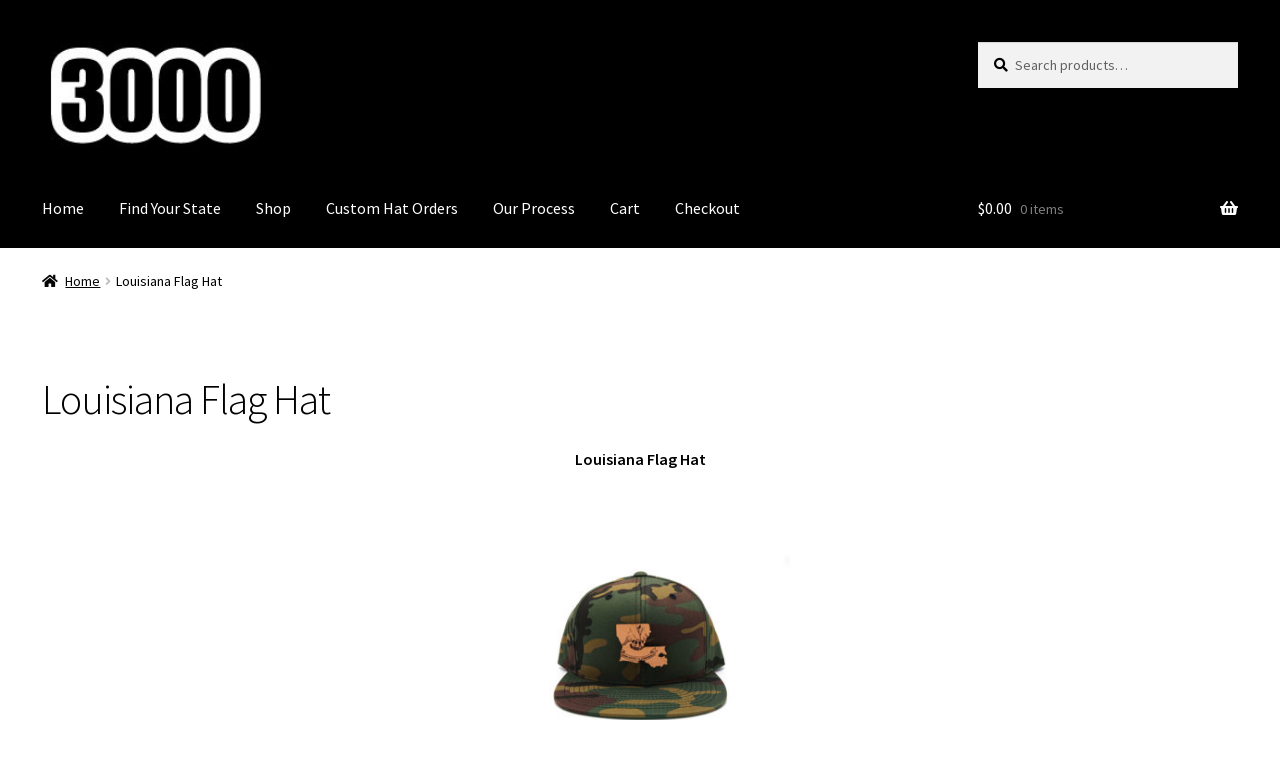

--- FILE ---
content_type: text/html; charset=UTF-8
request_url: https://www.threethousandpennies.com/louisiana-flag-hat/
body_size: 6375
content:
<!doctype html>
<html lang="en-US">
<head>
<!-- Google tag (gtag.js) -->
<script async src="https://www.googletagmanager.com/gtag/js?id=UA-137955450-1"></script>
<script>
  window.dataLayer = window.dataLayer || [];
  function gtag(){dataLayer.push(arguments);}
  gtag('js', new Date());

  gtag('config', 'UA-137955450-1');
</script>

<meta charset="UTF-8">
<meta name="viewport" content="width=device-width, initial-scale=1">
<link rel="profile" href="http://gmpg.org/xfn/11">
<link rel="pingback" href="https://www.threethousandpennies.com/xmlrpc.php">

<link media="all" href="https://www.threethousandpennies.com/wp-content/cache/autoptimize/css/autoptimize_22b58fb39a17fa73064d286f5f6fc960.css" rel="stylesheet"><title>Louisiana Flag Hat</title>
<meta name='robots' content='max-image-preview:large' />
	
	<!-- This site has installed PayPal for WooCommerce v1.5.7 - https://www.angelleye.com/product/woocommerce-paypal-plugin/ -->
<link rel='dns-prefetch' href='//www.threethousandpennies.com' />
<link rel='dns-prefetch' href='//www.google.com' />
<link rel='dns-prefetch' href='//fonts.googleapis.com' />
<link rel="alternate" type="application/rss+xml" title=" &raquo; Feed" href="https://www.threethousandpennies.com/feed/" />
<link rel="alternate" type="application/rss+xml" title=" &raquo; Comments Feed" href="https://www.threethousandpennies.com/comments/feed/" />
<script>
window._wpemojiSettings = {"baseUrl":"https:\/\/s.w.org\/images\/core\/emoji\/16.0.1\/72x72\/","ext":".png","svgUrl":"https:\/\/s.w.org\/images\/core\/emoji\/16.0.1\/svg\/","svgExt":".svg","source":{"concatemoji":"https:\/\/www.threethousandpennies.com\/wp-includes\/js\/wp-emoji-release.min.js?ver=6.8.3"}};
/*! This file is auto-generated */
!function(s,n){var o,i,e;function c(e){try{var t={supportTests:e,timestamp:(new Date).valueOf()};sessionStorage.setItem(o,JSON.stringify(t))}catch(e){}}function p(e,t,n){e.clearRect(0,0,e.canvas.width,e.canvas.height),e.fillText(t,0,0);var t=new Uint32Array(e.getImageData(0,0,e.canvas.width,e.canvas.height).data),a=(e.clearRect(0,0,e.canvas.width,e.canvas.height),e.fillText(n,0,0),new Uint32Array(e.getImageData(0,0,e.canvas.width,e.canvas.height).data));return t.every(function(e,t){return e===a[t]})}function u(e,t){e.clearRect(0,0,e.canvas.width,e.canvas.height),e.fillText(t,0,0);for(var n=e.getImageData(16,16,1,1),a=0;a<n.data.length;a++)if(0!==n.data[a])return!1;return!0}function f(e,t,n,a){switch(t){case"flag":return n(e,"\ud83c\udff3\ufe0f\u200d\u26a7\ufe0f","\ud83c\udff3\ufe0f\u200b\u26a7\ufe0f")?!1:!n(e,"\ud83c\udde8\ud83c\uddf6","\ud83c\udde8\u200b\ud83c\uddf6")&&!n(e,"\ud83c\udff4\udb40\udc67\udb40\udc62\udb40\udc65\udb40\udc6e\udb40\udc67\udb40\udc7f","\ud83c\udff4\u200b\udb40\udc67\u200b\udb40\udc62\u200b\udb40\udc65\u200b\udb40\udc6e\u200b\udb40\udc67\u200b\udb40\udc7f");case"emoji":return!a(e,"\ud83e\udedf")}return!1}function g(e,t,n,a){var r="undefined"!=typeof WorkerGlobalScope&&self instanceof WorkerGlobalScope?new OffscreenCanvas(300,150):s.createElement("canvas"),o=r.getContext("2d",{willReadFrequently:!0}),i=(o.textBaseline="top",o.font="600 32px Arial",{});return e.forEach(function(e){i[e]=t(o,e,n,a)}),i}function t(e){var t=s.createElement("script");t.src=e,t.defer=!0,s.head.appendChild(t)}"undefined"!=typeof Promise&&(o="wpEmojiSettingsSupports",i=["flag","emoji"],n.supports={everything:!0,everythingExceptFlag:!0},e=new Promise(function(e){s.addEventListener("DOMContentLoaded",e,{once:!0})}),new Promise(function(t){var n=function(){try{var e=JSON.parse(sessionStorage.getItem(o));if("object"==typeof e&&"number"==typeof e.timestamp&&(new Date).valueOf()<e.timestamp+604800&&"object"==typeof e.supportTests)return e.supportTests}catch(e){}return null}();if(!n){if("undefined"!=typeof Worker&&"undefined"!=typeof OffscreenCanvas&&"undefined"!=typeof URL&&URL.createObjectURL&&"undefined"!=typeof Blob)try{var e="postMessage("+g.toString()+"("+[JSON.stringify(i),f.toString(),p.toString(),u.toString()].join(",")+"));",a=new Blob([e],{type:"text/javascript"}),r=new Worker(URL.createObjectURL(a),{name:"wpTestEmojiSupports"});return void(r.onmessage=function(e){c(n=e.data),r.terminate(),t(n)})}catch(e){}c(n=g(i,f,p,u))}t(n)}).then(function(e){for(var t in e)n.supports[t]=e[t],n.supports.everything=n.supports.everything&&n.supports[t],"flag"!==t&&(n.supports.everythingExceptFlag=n.supports.everythingExceptFlag&&n.supports[t]);n.supports.everythingExceptFlag=n.supports.everythingExceptFlag&&!n.supports.flag,n.DOMReady=!1,n.readyCallback=function(){n.DOMReady=!0}}).then(function(){return e}).then(function(){var e;n.supports.everything||(n.readyCallback(),(e=n.source||{}).concatemoji?t(e.concatemoji):e.wpemoji&&e.twemoji&&(t(e.twemoji),t(e.wpemoji)))}))}((window,document),window._wpemojiSettings);
</script>












<link rel='stylesheet' id='storefront-fonts-css' href='https://fonts.googleapis.com/css?family=Source+Sans+Pro%3A400%2C300%2C300italic%2C400italic%2C600%2C700%2C900&#038;subset=latin%2Clatin-ext&#038;ver=4.2.0' media='all' />



<script src="https://www.threethousandpennies.com/wp-includes/js/jquery/jquery.min.js?ver=3.7.1" id="jquery-core-js"></script>


<script src="https://www.google.com/recaptcha/api.js?explicit&amp;hl=en_US" id="recaptcha-js" defer data-wp-strategy="defer"></script>

<script id="wc-add-to-cart-js-extra">
var wc_add_to_cart_params = {"ajax_url":"\/wp-admin\/admin-ajax.php","wc_ajax_url":"\/?wc-ajax=%%endpoint%%","i18n_view_cart":"View cart","cart_url":"https:\/\/www.threethousandpennies.com\/cart\/","is_cart":"","cart_redirect_after_add":"no"};
</script>


<script id="woocommerce-js-extra">
var woocommerce_params = {"ajax_url":"\/wp-admin\/admin-ajax.php","wc_ajax_url":"\/?wc-ajax=%%endpoint%%","i18n_password_show":"Show password","i18n_password_hide":"Hide password"};
</script>

<link rel="https://api.w.org/" href="https://www.threethousandpennies.com/wp-json/" /><link rel="alternate" title="JSON" type="application/json" href="https://www.threethousandpennies.com/wp-json/wp/v2/pages/4733" /><link rel="EditURI" type="application/rsd+xml" title="RSD" href="https://www.threethousandpennies.com/xmlrpc.php?rsd" />
<meta name="generator" content="WordPress 6.8.3" />
<meta name="generator" content="WooCommerce 10.3.4" />
<link rel="canonical" href="https://www.threethousandpennies.com/louisiana-flag-hat/" />
<link rel='shortlink' href='https://www.threethousandpennies.com/?p=4733' />
<link rel="alternate" title="oEmbed (JSON)" type="application/json+oembed" href="https://www.threethousandpennies.com/wp-json/oembed/1.0/embed?url=https%3A%2F%2Fwww.threethousandpennies.com%2Flouisiana-flag-hat%2F" />
<link rel="alternate" title="oEmbed (XML)" type="text/xml+oembed" href="https://www.threethousandpennies.com/wp-json/oembed/1.0/embed?url=https%3A%2F%2Fwww.threethousandpennies.com%2Flouisiana-flag-hat%2F&#038;format=xml" />
	<noscript><style>.woocommerce-product-gallery{ opacity: 1 !important; }</style></noscript>
	<link rel="icon" href="https://www.threethousandpennies.com/wp-content/uploads/2021/01/cropped-USA-Hat-Company-1-32x32.jpg" sizes="32x32" />
<link rel="icon" href="https://www.threethousandpennies.com/wp-content/uploads/2021/01/cropped-USA-Hat-Company-1-192x192.jpg" sizes="192x192" />
<link rel="apple-touch-icon" href="https://www.threethousandpennies.com/wp-content/uploads/2021/01/cropped-USA-Hat-Company-1-180x180.jpg" />
<meta name="msapplication-TileImage" content="https://www.threethousandpennies.com/wp-content/uploads/2021/01/cropped-USA-Hat-Company-1-270x270.jpg" />
		
		</head>

<body class="wp-singular page-template-default page page-id-4733 wp-custom-logo wp-embed-responsive wp-theme-storefront theme-storefront woocommerce-no-js storefront-full-width-content storefront-align-wide right-sidebar woocommerce-active">



<div id="page" class="hfeed site">
	
	<header id="masthead" class="site-header" role="banner" style="">

		<div class="col-full">		<a class="skip-link screen-reader-text" href="#site-navigation">Skip to navigation</a>
		<a class="skip-link screen-reader-text" href="#content">Skip to content</a>
				<div class="site-branding">
			<a href="https://www.threethousandpennies.com/" class="custom-logo-link" rel="home"><img width="205" height="94" src="https://www.threethousandpennies.com/wp-content/uploads/2022/12/cropped-Header-Home-Button.jpg" class="custom-logo" alt="3000 Hats, Custom Hats" decoding="async" /></a>		</div>
					<div class="site-search">
				<div class="widget woocommerce widget_product_search"><form role="search" method="get" class="woocommerce-product-search" action="https://www.threethousandpennies.com/">
	<label class="screen-reader-text" for="woocommerce-product-search-field-0">Search for:</label>
	<input type="search" id="woocommerce-product-search-field-0" class="search-field" placeholder="Search products&hellip;" value="" name="s" />
	<button type="submit" value="Search" class="">Search</button>
	<input type="hidden" name="post_type" value="product" />
</form>
</div>			</div>
			</div><div class="storefront-primary-navigation"><div class="col-full">		<nav id="site-navigation" class="main-navigation" role="navigation" aria-label="Primary Navigation">
		<button id="site-navigation-menu-toggle" class="menu-toggle" aria-controls="site-navigation" aria-expanded="false"><span>Menu</span></button>
			<div class="primary-navigation"><ul id="menu-menu-1" class="menu"><li id="menu-item-4564" class="menu-item menu-item-type-post_type menu-item-object-page menu-item-home menu-item-4564"><a href="https://www.threethousandpennies.com/">Home</a></li>
<li id="menu-item-249" class="menu-item menu-item-type-post_type menu-item-object-page menu-item-249"><a href="https://www.threethousandpennies.com/find-your-state/">Find Your State</a></li>
<li id="menu-item-4709" class="menu-item menu-item-type-post_type menu-item-object-page menu-item-4709"><a href="https://www.threethousandpennies.com/shop/">Shop</a></li>
<li id="menu-item-3659" class="menu-item menu-item-type-post_type menu-item-object-page menu-item-3659"><a href="https://www.threethousandpennies.com/custom-hat-pricing/">Custom Hat Orders</a></li>
<li id="menu-item-4590" class="menu-item menu-item-type-post_type menu-item-object-page menu-item-4590"><a href="https://www.threethousandpennies.com/how-to-order-custom-hats/">Our Process</a></li>
<li id="menu-item-22" class="menu-item menu-item-type-post_type menu-item-object-page menu-item-22"><a href="https://www.threethousandpennies.com/cart/">Cart</a></li>
<li id="menu-item-23" class="menu-item menu-item-type-post_type menu-item-object-page menu-item-23"><a href="https://www.threethousandpennies.com/checkout/">Checkout</a></li>
</ul></div><div class="handheld-navigation"><ul id="menu-menu-2" class="menu"><li class="menu-item menu-item-type-post_type menu-item-object-page menu-item-home menu-item-4564"><a href="https://www.threethousandpennies.com/">Home</a></li>
<li class="menu-item menu-item-type-post_type menu-item-object-page menu-item-249"><a href="https://www.threethousandpennies.com/find-your-state/">Find Your State</a></li>
<li class="menu-item menu-item-type-post_type menu-item-object-page menu-item-4709"><a href="https://www.threethousandpennies.com/shop/">Shop</a></li>
<li class="menu-item menu-item-type-post_type menu-item-object-page menu-item-3659"><a href="https://www.threethousandpennies.com/custom-hat-pricing/">Custom Hat Orders</a></li>
<li class="menu-item menu-item-type-post_type menu-item-object-page menu-item-4590"><a href="https://www.threethousandpennies.com/how-to-order-custom-hats/">Our Process</a></li>
<li class="menu-item menu-item-type-post_type menu-item-object-page menu-item-22"><a href="https://www.threethousandpennies.com/cart/">Cart</a></li>
<li class="menu-item menu-item-type-post_type menu-item-object-page menu-item-23"><a href="https://www.threethousandpennies.com/checkout/">Checkout</a></li>
</ul></div>		</nav><!-- #site-navigation -->
				<ul id="site-header-cart" class="site-header-cart menu">
			<li class="">
							<a class="cart-contents" href="https://www.threethousandpennies.com/cart/" title="View your shopping cart">
								<span class="woocommerce-Price-amount amount"><span class="woocommerce-Price-currencySymbol">&#036;</span>0.00</span> <span class="count">0 items</span>
			</a>
					</li>
			<li>
				<div class="widget woocommerce widget_shopping_cart"><div class="widget_shopping_cart_content"></div></div>			</li>
		</ul>
			</div></div>
	</header><!-- #masthead -->

	<div class="storefront-breadcrumb"><div class="col-full"><nav class="woocommerce-breadcrumb" aria-label="breadcrumbs"><a href="https://www.threethousandpennies.com">Home</a><span class="breadcrumb-separator"> / </span>Louisiana Flag Hat</nav></div></div>
	<div id="content" class="site-content" tabindex="-1">
		<div class="col-full">

		<div class="woocommerce"></div>
	<div id="primary" class="content-area">
		<main id="main" class="site-main" role="main">

			
<article id="post-4733" class="post-4733 page type-page status-publish hentry">
			<header class="entry-header">
			<h1 class="entry-title">Louisiana Flag Hat</h1>		</header><!-- .entry-header -->
				<div class="entry-content">
			<p style="text-align: center;"><strong>Louisiana Flag Hat</strong></p>
<p><a href="https://www.threethousandpennies.com/?s=louisiana&#038;post_type=product"><img decoding="async" loading="lazy" src="https://www.threethousandpennies.com/wp-content/uploads/2019/03/Louisiana-Camo-Flatbill-Snapback-Branded-Leather-Patch-Three-Thousand-Pennies-Hat-324x324.jpg" class="aligncenter size-medium wp-image-3675" width="300" height="276"></a></p>
<p style="text-align: center;"><strong>For More Color Options Click The Image</strong></p>
<p>When you think of Louisiana, what is the first thing to come to mind? Is it a state known for its vibrant culture, rich history, or delicious cuisine. From gumbo to jambalaya to beignets, the food in Louisiana is diverse and flavorful, with influences from French, Spanish, African, and Native American cultures. In addition to great food, Louisiana also offers plenty of fun things to do, from exploring the great outdoors to visiting museums and historical sites.</p>
<p>One of the most popular foods in Louisiana is gumbo, a savory stew made with a roux base, seafood, and sausage. Gumbo is a staple dish in the state, and can be found on the menus of many restaurants. Jambalaya is another classic Louisiana dish, a hearty rice dish with sausage, chicken, and shrimp. Po&#8217;boys are a type of sandwich that are very popular in Louisiana and typically filled with fried seafood or roast beef.</p>
<p>Another Louisiana favorite is the beignet, a square-shaped doughnut that is deep-fried and dusted with powdered sugar. Beignets are often served as a sweet treat and are a must-try when visiting New Orleans.</p>
<p>When it comes to things to do in Louisiana, there&#8217;s plenty to see and do, no matter what your interests are. One popular activity is visiting the many historical sites in the state, such as the Jean Lafitte National Historical Park and Preserve, which tells the story of the state&#8217;s colorful past.</p>
<p>Another popular attraction is visiting the swamps and bayous of Louisiana, where visitors can take a tour by boat and see alligators, snakes, and other wildlife. The swamp tour is a unique and exciting way to experience the natural beauty of Louisiana.</p>
<p>For those who love the outdoors, the state offers plenty of opportunities for hiking, fishing, and camping. The Kisatchie National Forest, for example, is a great spot for hiking, camping, and bird-watching, and the Atchafalaya Basin is a great place for fishing. Just be sure to take you favorite <a href="https://www.threethousandpennies.com/?s=louisiana&#038;post_type=product" >Louisiana flat hat </a> along with you for all your adventures.</p>
<p>For those who enjoy art and culture, Louisiana has a number of museums and galleries to explore. In New Orleans, the Louis Armstrong Park and the New Orleans Museum of Art are two popular attractions.</p>
<p>One way to show your pride for Louisiana is by wearing a state flag hat. This not only shows off your state pride, but also shows your style. These types of hat can be purchased at many different clothing stores, and are often made from high-quality materials that can help to keep the sun out of your eyes and protect your face from the elements.</p>
<p>In conclusion, Louisiana is a state that offers a wide variety of delicious foods, interesting historical sites and attractions, and plenty of opportunities for outdoor activities. Whether you&#8217;re a foodie looking to try some of the state&#8217;s delicious cuisine, or an outdoor enthusiast looking to explore the state&#8217;s natural beauty, there&#8217;s something for everyone in Louisiana. And showing off your state pride through wearing a state flag hat is a stylish and trendy way to show off your love for Louisiana.</p>
					</div><!-- .entry-content -->
		</article><!-- #post-## -->

		</main><!-- #main -->
	</div><!-- #primary -->


		</div><!-- .col-full -->
	</div><!-- #content -->

	
	<footer id="colophon" class="site-footer" role="contentinfo">
		<div class="col-full">
					<div class="footer-widgets row-1 col-3 fix">
									<div class="block footer-widget-1">
						<div id="block-20" class="widget widget_block widget_text">
<p>Email: Info@ThreeeThousandPennies.com</p>
</div>					</div>
											<div class="block footer-widget-2">
						<div id="block-26" class="widget widget_block"><p><strong>Helpful Links</strong></p>
<p><a href="https://www.threethousandpennies.com/terms/">Terms And Conditions</a></p>

<p><a href="https://www.threethousandpennies.com/?page_id=4498&amp;preview=true">Shipping Policy</a></p>
<p><a href="https://www.threethousandpennies.com/privacy-policy-2/">Privacy Policy</a></p>
<p><a href="https://www.threethousandpennies.com/?page_id=4507&amp;preview=true">Refunds And Return</a>s</p></div>					</div>
											<div class="block footer-widget-3">
						<div id="block-30" class="widget widget_block"><p><strong>Customer Care</Strong></p>
<p><a href="https://www.threethousandpennies.com/blog/">Blog</a></p>
<p><a href="https://www.threethousandpennies.com/contact-us/">Contact Us</a></p></div>					</div>
									</div><!-- .footer-widgets.row-1 -->
						<div class="site-info">
			&copy;  2025
							<br />
				<a href="https://threethousandpennies.com" target="_blank" title="WooCommerce - The Best eCommerce Platform for WordPress" rel="noreferrer">Built by hatsmiths, made for hat lovers</a>.					</div><!-- .site-info -->
				<div class="storefront-handheld-footer-bar">
			<ul class="columns-3">
									<li class="my-account">
						<a href="https://www.threethousandpennies.com/my-account/">My Account</a>					</li>
									<li class="search">
						<a href="">Search</a>			<div class="site-search">
				<div class="widget woocommerce widget_product_search"><form role="search" method="get" class="woocommerce-product-search" action="https://www.threethousandpennies.com/">
	<label class="screen-reader-text" for="woocommerce-product-search-field-1">Search for:</label>
	<input type="search" id="woocommerce-product-search-field-1" class="search-field" placeholder="Search products&hellip;" value="" name="s" />
	<button type="submit" value="Search" class="">Search</button>
	<input type="hidden" name="post_type" value="product" />
</form>
</div>			</div>
								</li>
									<li class="cart">
									<a class="footer-cart-contents" href="https://www.threethousandpennies.com/cart/">Cart				<span class="count">0</span>
			</a>
							</li>
							</ul>
		</div>
		
		
		</div><!-- .col-full -->
	</footer><!-- #colophon -->

	
</div><!-- #page -->

<script type="speculationrules">
{"prefetch":[{"source":"document","where":{"and":[{"href_matches":"\/*"},{"not":{"href_matches":["\/wp-*.php","\/wp-admin\/*","\/wp-content\/uploads\/*","\/wp-content\/*","\/wp-content\/plugins\/*","\/wp-content\/themes\/storefront\/*","\/*\\?(.+)"]}},{"not":{"selector_matches":"a[rel~=\"nofollow\"]"}},{"not":{"selector_matches":".no-prefetch, .no-prefetch a"}}]},"eagerness":"conservative"}]}
</script>
<script type="application/ld+json">{"@context":"https:\/\/schema.org\/","@type":"BreadcrumbList","itemListElement":[{"@type":"ListItem","position":1,"item":{"name":"Home","@id":"https:\/\/www.threethousandpennies.com"}},{"@type":"ListItem","position":2,"item":{"name":"Louisiana Flag Hat","@id":"https:\/\/www.threethousandpennies.com\/louisiana-flag-hat\/"}}]}</script>	<script>
		(function () {
			var c = document.body.className;
			c = c.replace(/woocommerce-no-js/, 'woocommerce-js');
			document.body.className = c;
		})();
	</script>
	
<script id="storefront-navigation-js-extra">
var storefrontScreenReaderText = {"expand":"Expand child menu","collapse":"Collapse child menu"};
</script>


<script id="wc-order-attribution-js-extra">
var wc_order_attribution = {"params":{"lifetime":1.0e-5,"session":30,"base64":false,"ajaxurl":"https:\/\/www.threethousandpennies.com\/wp-admin\/admin-ajax.php","prefix":"wc_order_attribution_","allowTracking":true},"fields":{"source_type":"current.typ","referrer":"current_add.rf","utm_campaign":"current.cmp","utm_source":"current.src","utm_medium":"current.mdm","utm_content":"current.cnt","utm_id":"current.id","utm_term":"current.trm","utm_source_platform":"current.plt","utm_creative_format":"current.fmt","utm_marketing_tactic":"current.tct","session_entry":"current_add.ep","session_start_time":"current_add.fd","session_pages":"session.pgs","session_count":"udata.vst","user_agent":"udata.uag"}};
</script>




<script id="wc-cart-fragments-js-extra">
var wc_cart_fragments_params = {"ajax_url":"\/wp-admin\/admin-ajax.php","wc_ajax_url":"\/?wc-ajax=%%endpoint%%","cart_hash_key":"wc_cart_hash_e684bc85d7861a87b8c9b9c020c0cebc","fragment_name":"wc_fragments_e684bc85d7861a87b8c9b9c020c0cebc","request_timeout":"5000"};
</script>


<script defer src="https://www.threethousandpennies.com/wp-content/cache/autoptimize/js/autoptimize_acc5f17ccf10ac9aed31ec4c4092734c.js"></script></body>
</html>
